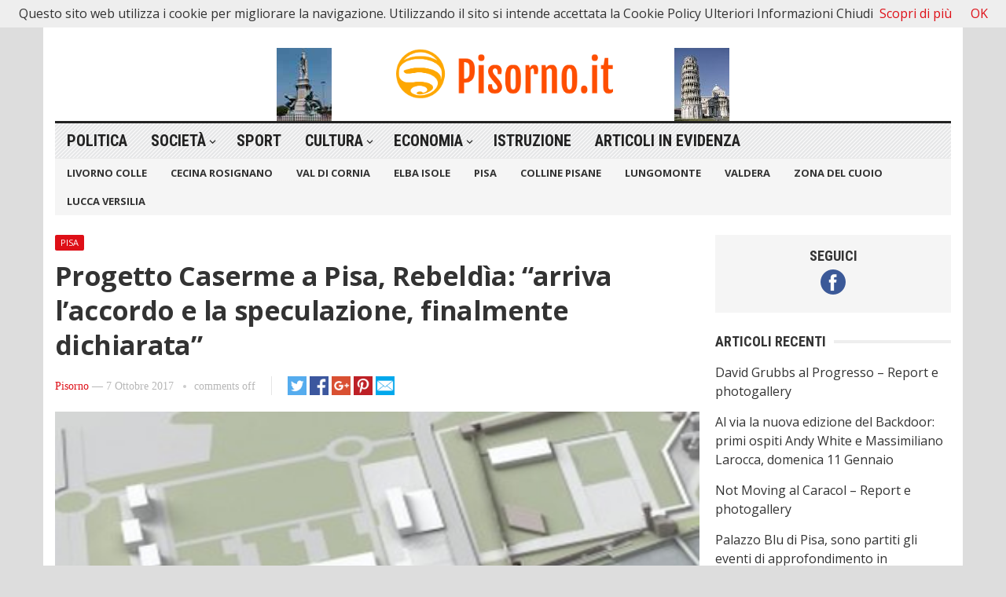

--- FILE ---
content_type: text/html; charset=UTF-8
request_url: http://www.pisorno.it/progetto-caserme-a-pisa-rebeldia-arriva-laccordo-e-la-speculazione-finalmente-dichiarata/
body_size: 12878
content:
<!DOCTYPE html>
<html lang="it-IT" itemscope itemtype="https://schema.org/BlogPosting">
<head>
<meta charset="UTF-8">
<meta name="viewport" content="width=device-width, initial-scale=1">
<meta http-equiv="X-UA-Compatible" content="IE=edge">
<meta name="HandheldFriendly" content="true">
<link rel="profile" href="http://gmpg.org/xfn/11">
<title>Progetto Caserme a Pisa, Rebeldìa: “arriva l&#8217;accordo e la speculazione, finalmente dichiarata” &#8211; Pisorno</title>
<meta name='robots' content='max-image-preview:large' />
<link rel='dns-prefetch' href='//fonts.googleapis.com' />
<link rel="alternate" type="application/rss+xml" title="Pisorno &raquo; Feed" href="http://www.pisorno.it/feed/" />
<link rel="alternate" title="oEmbed (JSON)" type="application/json+oembed" href="http://www.pisorno.it/wp-json/oembed/1.0/embed?url=http%3A%2F%2Fwww.pisorno.it%2Fprogetto-caserme-a-pisa-rebeldia-arriva-laccordo-e-la-speculazione-finalmente-dichiarata%2F" />
<link rel="alternate" title="oEmbed (XML)" type="text/xml+oembed" href="http://www.pisorno.it/wp-json/oembed/1.0/embed?url=http%3A%2F%2Fwww.pisorno.it%2Fprogetto-caserme-a-pisa-rebeldia-arriva-laccordo-e-la-speculazione-finalmente-dichiarata%2F&#038;format=xml" />
<style id='wp-img-auto-sizes-contain-inline-css' type='text/css'>
img:is([sizes=auto i],[sizes^="auto," i]){contain-intrinsic-size:3000px 1500px}
/*# sourceURL=wp-img-auto-sizes-contain-inline-css */
</style>
<style id='wp-emoji-styles-inline-css' type='text/css'>

	img.wp-smiley, img.emoji {
		display: inline !important;
		border: none !important;
		box-shadow: none !important;
		height: 1em !important;
		width: 1em !important;
		margin: 0 0.07em !important;
		vertical-align: -0.1em !important;
		background: none !important;
		padding: 0 !important;
	}
/*# sourceURL=wp-emoji-styles-inline-css */
</style>
<style id='wp-block-library-inline-css' type='text/css'>
:root{--wp-block-synced-color:#7a00df;--wp-block-synced-color--rgb:122,0,223;--wp-bound-block-color:var(--wp-block-synced-color);--wp-editor-canvas-background:#ddd;--wp-admin-theme-color:#007cba;--wp-admin-theme-color--rgb:0,124,186;--wp-admin-theme-color-darker-10:#006ba1;--wp-admin-theme-color-darker-10--rgb:0,107,160.5;--wp-admin-theme-color-darker-20:#005a87;--wp-admin-theme-color-darker-20--rgb:0,90,135;--wp-admin-border-width-focus:2px}@media (min-resolution:192dpi){:root{--wp-admin-border-width-focus:1.5px}}.wp-element-button{cursor:pointer}:root .has-very-light-gray-background-color{background-color:#eee}:root .has-very-dark-gray-background-color{background-color:#313131}:root .has-very-light-gray-color{color:#eee}:root .has-very-dark-gray-color{color:#313131}:root .has-vivid-green-cyan-to-vivid-cyan-blue-gradient-background{background:linear-gradient(135deg,#00d084,#0693e3)}:root .has-purple-crush-gradient-background{background:linear-gradient(135deg,#34e2e4,#4721fb 50%,#ab1dfe)}:root .has-hazy-dawn-gradient-background{background:linear-gradient(135deg,#faaca8,#dad0ec)}:root .has-subdued-olive-gradient-background{background:linear-gradient(135deg,#fafae1,#67a671)}:root .has-atomic-cream-gradient-background{background:linear-gradient(135deg,#fdd79a,#004a59)}:root .has-nightshade-gradient-background{background:linear-gradient(135deg,#330968,#31cdcf)}:root .has-midnight-gradient-background{background:linear-gradient(135deg,#020381,#2874fc)}:root{--wp--preset--font-size--normal:16px;--wp--preset--font-size--huge:42px}.has-regular-font-size{font-size:1em}.has-larger-font-size{font-size:2.625em}.has-normal-font-size{font-size:var(--wp--preset--font-size--normal)}.has-huge-font-size{font-size:var(--wp--preset--font-size--huge)}.has-text-align-center{text-align:center}.has-text-align-left{text-align:left}.has-text-align-right{text-align:right}.has-fit-text{white-space:nowrap!important}#end-resizable-editor-section{display:none}.aligncenter{clear:both}.items-justified-left{justify-content:flex-start}.items-justified-center{justify-content:center}.items-justified-right{justify-content:flex-end}.items-justified-space-between{justify-content:space-between}.screen-reader-text{border:0;clip-path:inset(50%);height:1px;margin:-1px;overflow:hidden;padding:0;position:absolute;width:1px;word-wrap:normal!important}.screen-reader-text:focus{background-color:#ddd;clip-path:none;color:#444;display:block;font-size:1em;height:auto;left:5px;line-height:normal;padding:15px 23px 14px;text-decoration:none;top:5px;width:auto;z-index:100000}html :where(.has-border-color){border-style:solid}html :where([style*=border-top-color]){border-top-style:solid}html :where([style*=border-right-color]){border-right-style:solid}html :where([style*=border-bottom-color]){border-bottom-style:solid}html :where([style*=border-left-color]){border-left-style:solid}html :where([style*=border-width]){border-style:solid}html :where([style*=border-top-width]){border-top-style:solid}html :where([style*=border-right-width]){border-right-style:solid}html :where([style*=border-bottom-width]){border-bottom-style:solid}html :where([style*=border-left-width]){border-left-style:solid}html :where(img[class*=wp-image-]){height:auto;max-width:100%}:where(figure){margin:0 0 1em}html :where(.is-position-sticky){--wp-admin--admin-bar--position-offset:var(--wp-admin--admin-bar--height,0px)}@media screen and (max-width:600px){html :where(.is-position-sticky){--wp-admin--admin-bar--position-offset:0px}}

/*# sourceURL=wp-block-library-inline-css */
</style><style id='global-styles-inline-css' type='text/css'>
:root{--wp--preset--aspect-ratio--square: 1;--wp--preset--aspect-ratio--4-3: 4/3;--wp--preset--aspect-ratio--3-4: 3/4;--wp--preset--aspect-ratio--3-2: 3/2;--wp--preset--aspect-ratio--2-3: 2/3;--wp--preset--aspect-ratio--16-9: 16/9;--wp--preset--aspect-ratio--9-16: 9/16;--wp--preset--color--black: #000000;--wp--preset--color--cyan-bluish-gray: #abb8c3;--wp--preset--color--white: #ffffff;--wp--preset--color--pale-pink: #f78da7;--wp--preset--color--vivid-red: #cf2e2e;--wp--preset--color--luminous-vivid-orange: #ff6900;--wp--preset--color--luminous-vivid-amber: #fcb900;--wp--preset--color--light-green-cyan: #7bdcb5;--wp--preset--color--vivid-green-cyan: #00d084;--wp--preset--color--pale-cyan-blue: #8ed1fc;--wp--preset--color--vivid-cyan-blue: #0693e3;--wp--preset--color--vivid-purple: #9b51e0;--wp--preset--gradient--vivid-cyan-blue-to-vivid-purple: linear-gradient(135deg,rgb(6,147,227) 0%,rgb(155,81,224) 100%);--wp--preset--gradient--light-green-cyan-to-vivid-green-cyan: linear-gradient(135deg,rgb(122,220,180) 0%,rgb(0,208,130) 100%);--wp--preset--gradient--luminous-vivid-amber-to-luminous-vivid-orange: linear-gradient(135deg,rgb(252,185,0) 0%,rgb(255,105,0) 100%);--wp--preset--gradient--luminous-vivid-orange-to-vivid-red: linear-gradient(135deg,rgb(255,105,0) 0%,rgb(207,46,46) 100%);--wp--preset--gradient--very-light-gray-to-cyan-bluish-gray: linear-gradient(135deg,rgb(238,238,238) 0%,rgb(169,184,195) 100%);--wp--preset--gradient--cool-to-warm-spectrum: linear-gradient(135deg,rgb(74,234,220) 0%,rgb(151,120,209) 20%,rgb(207,42,186) 40%,rgb(238,44,130) 60%,rgb(251,105,98) 80%,rgb(254,248,76) 100%);--wp--preset--gradient--blush-light-purple: linear-gradient(135deg,rgb(255,206,236) 0%,rgb(152,150,240) 100%);--wp--preset--gradient--blush-bordeaux: linear-gradient(135deg,rgb(254,205,165) 0%,rgb(254,45,45) 50%,rgb(107,0,62) 100%);--wp--preset--gradient--luminous-dusk: linear-gradient(135deg,rgb(255,203,112) 0%,rgb(199,81,192) 50%,rgb(65,88,208) 100%);--wp--preset--gradient--pale-ocean: linear-gradient(135deg,rgb(255,245,203) 0%,rgb(182,227,212) 50%,rgb(51,167,181) 100%);--wp--preset--gradient--electric-grass: linear-gradient(135deg,rgb(202,248,128) 0%,rgb(113,206,126) 100%);--wp--preset--gradient--midnight: linear-gradient(135deg,rgb(2,3,129) 0%,rgb(40,116,252) 100%);--wp--preset--font-size--small: 13px;--wp--preset--font-size--medium: 20px;--wp--preset--font-size--large: 36px;--wp--preset--font-size--x-large: 42px;--wp--preset--spacing--20: 0.44rem;--wp--preset--spacing--30: 0.67rem;--wp--preset--spacing--40: 1rem;--wp--preset--spacing--50: 1.5rem;--wp--preset--spacing--60: 2.25rem;--wp--preset--spacing--70: 3.38rem;--wp--preset--spacing--80: 5.06rem;--wp--preset--shadow--natural: 6px 6px 9px rgba(0, 0, 0, 0.2);--wp--preset--shadow--deep: 12px 12px 50px rgba(0, 0, 0, 0.4);--wp--preset--shadow--sharp: 6px 6px 0px rgba(0, 0, 0, 0.2);--wp--preset--shadow--outlined: 6px 6px 0px -3px rgb(255, 255, 255), 6px 6px rgb(0, 0, 0);--wp--preset--shadow--crisp: 6px 6px 0px rgb(0, 0, 0);}:where(.is-layout-flex){gap: 0.5em;}:where(.is-layout-grid){gap: 0.5em;}body .is-layout-flex{display: flex;}.is-layout-flex{flex-wrap: wrap;align-items: center;}.is-layout-flex > :is(*, div){margin: 0;}body .is-layout-grid{display: grid;}.is-layout-grid > :is(*, div){margin: 0;}:where(.wp-block-columns.is-layout-flex){gap: 2em;}:where(.wp-block-columns.is-layout-grid){gap: 2em;}:where(.wp-block-post-template.is-layout-flex){gap: 1.25em;}:where(.wp-block-post-template.is-layout-grid){gap: 1.25em;}.has-black-color{color: var(--wp--preset--color--black) !important;}.has-cyan-bluish-gray-color{color: var(--wp--preset--color--cyan-bluish-gray) !important;}.has-white-color{color: var(--wp--preset--color--white) !important;}.has-pale-pink-color{color: var(--wp--preset--color--pale-pink) !important;}.has-vivid-red-color{color: var(--wp--preset--color--vivid-red) !important;}.has-luminous-vivid-orange-color{color: var(--wp--preset--color--luminous-vivid-orange) !important;}.has-luminous-vivid-amber-color{color: var(--wp--preset--color--luminous-vivid-amber) !important;}.has-light-green-cyan-color{color: var(--wp--preset--color--light-green-cyan) !important;}.has-vivid-green-cyan-color{color: var(--wp--preset--color--vivid-green-cyan) !important;}.has-pale-cyan-blue-color{color: var(--wp--preset--color--pale-cyan-blue) !important;}.has-vivid-cyan-blue-color{color: var(--wp--preset--color--vivid-cyan-blue) !important;}.has-vivid-purple-color{color: var(--wp--preset--color--vivid-purple) !important;}.has-black-background-color{background-color: var(--wp--preset--color--black) !important;}.has-cyan-bluish-gray-background-color{background-color: var(--wp--preset--color--cyan-bluish-gray) !important;}.has-white-background-color{background-color: var(--wp--preset--color--white) !important;}.has-pale-pink-background-color{background-color: var(--wp--preset--color--pale-pink) !important;}.has-vivid-red-background-color{background-color: var(--wp--preset--color--vivid-red) !important;}.has-luminous-vivid-orange-background-color{background-color: var(--wp--preset--color--luminous-vivid-orange) !important;}.has-luminous-vivid-amber-background-color{background-color: var(--wp--preset--color--luminous-vivid-amber) !important;}.has-light-green-cyan-background-color{background-color: var(--wp--preset--color--light-green-cyan) !important;}.has-vivid-green-cyan-background-color{background-color: var(--wp--preset--color--vivid-green-cyan) !important;}.has-pale-cyan-blue-background-color{background-color: var(--wp--preset--color--pale-cyan-blue) !important;}.has-vivid-cyan-blue-background-color{background-color: var(--wp--preset--color--vivid-cyan-blue) !important;}.has-vivid-purple-background-color{background-color: var(--wp--preset--color--vivid-purple) !important;}.has-black-border-color{border-color: var(--wp--preset--color--black) !important;}.has-cyan-bluish-gray-border-color{border-color: var(--wp--preset--color--cyan-bluish-gray) !important;}.has-white-border-color{border-color: var(--wp--preset--color--white) !important;}.has-pale-pink-border-color{border-color: var(--wp--preset--color--pale-pink) !important;}.has-vivid-red-border-color{border-color: var(--wp--preset--color--vivid-red) !important;}.has-luminous-vivid-orange-border-color{border-color: var(--wp--preset--color--luminous-vivid-orange) !important;}.has-luminous-vivid-amber-border-color{border-color: var(--wp--preset--color--luminous-vivid-amber) !important;}.has-light-green-cyan-border-color{border-color: var(--wp--preset--color--light-green-cyan) !important;}.has-vivid-green-cyan-border-color{border-color: var(--wp--preset--color--vivid-green-cyan) !important;}.has-pale-cyan-blue-border-color{border-color: var(--wp--preset--color--pale-cyan-blue) !important;}.has-vivid-cyan-blue-border-color{border-color: var(--wp--preset--color--vivid-cyan-blue) !important;}.has-vivid-purple-border-color{border-color: var(--wp--preset--color--vivid-purple) !important;}.has-vivid-cyan-blue-to-vivid-purple-gradient-background{background: var(--wp--preset--gradient--vivid-cyan-blue-to-vivid-purple) !important;}.has-light-green-cyan-to-vivid-green-cyan-gradient-background{background: var(--wp--preset--gradient--light-green-cyan-to-vivid-green-cyan) !important;}.has-luminous-vivid-amber-to-luminous-vivid-orange-gradient-background{background: var(--wp--preset--gradient--luminous-vivid-amber-to-luminous-vivid-orange) !important;}.has-luminous-vivid-orange-to-vivid-red-gradient-background{background: var(--wp--preset--gradient--luminous-vivid-orange-to-vivid-red) !important;}.has-very-light-gray-to-cyan-bluish-gray-gradient-background{background: var(--wp--preset--gradient--very-light-gray-to-cyan-bluish-gray) !important;}.has-cool-to-warm-spectrum-gradient-background{background: var(--wp--preset--gradient--cool-to-warm-spectrum) !important;}.has-blush-light-purple-gradient-background{background: var(--wp--preset--gradient--blush-light-purple) !important;}.has-blush-bordeaux-gradient-background{background: var(--wp--preset--gradient--blush-bordeaux) !important;}.has-luminous-dusk-gradient-background{background: var(--wp--preset--gradient--luminous-dusk) !important;}.has-pale-ocean-gradient-background{background: var(--wp--preset--gradient--pale-ocean) !important;}.has-electric-grass-gradient-background{background: var(--wp--preset--gradient--electric-grass) !important;}.has-midnight-gradient-background{background: var(--wp--preset--gradient--midnight) !important;}.has-small-font-size{font-size: var(--wp--preset--font-size--small) !important;}.has-medium-font-size{font-size: var(--wp--preset--font-size--medium) !important;}.has-large-font-size{font-size: var(--wp--preset--font-size--large) !important;}.has-x-large-font-size{font-size: var(--wp--preset--font-size--x-large) !important;}
/*# sourceURL=global-styles-inline-css */
</style>

<style id='classic-theme-styles-inline-css' type='text/css'>
/*! This file is auto-generated */
.wp-block-button__link{color:#fff;background-color:#32373c;border-radius:9999px;box-shadow:none;text-decoration:none;padding:calc(.667em + 2px) calc(1.333em + 2px);font-size:1.125em}.wp-block-file__button{background:#32373c;color:#fff;text-decoration:none}
/*# sourceURL=/wp-includes/css/classic-themes.min.css */
</style>
<link rel='stylesheet' id='demo_fonts-css' href='//fonts.googleapis.com/css?family=Open+Sans%3Aregular%2Citalic%2C700|Roboto+Condensed%3Aregular%2Citalic%2C700%26subset%3Dlatin%2C' type='text/css' media='screen' />
<link rel='stylesheet' id='advanced_magazine_pro-style-css' href='http://www.pisorno.it/wp-content/themes/advanced-magazine-pro/style.css?ver=20180523' type='text/css' media='all' />
<link rel='stylesheet' id='genericons-style-css' href='http://www.pisorno.it/wp-content/themes/advanced-magazine-pro/genericons/genericons.css?ver=6.9' type='text/css' media='all' />
<link rel='stylesheet' id='responsive-style-css' href='http://www.pisorno.it/wp-content/themes/advanced-magazine-pro/responsive.css?ver=20170808' type='text/css' media='all' />
<script type="text/javascript" src="http://www.pisorno.it/wp-includes/js/jquery/jquery.min.js?ver=3.7.1" id="jquery-core-js"></script>
<script type="text/javascript" src="http://www.pisorno.it/wp-includes/js/jquery/jquery-migrate.min.js?ver=3.4.1" id="jquery-migrate-js"></script>

<!-- OG: 3.3.8 -->
<link rel="image_src" href="http://www.pisorno.it/wp-content/uploads/2017/10/caserma-bechi-luserna-pisa.png">
<meta name="msapplication-TileImage" content="http://www.pisorno.it/wp-content/uploads/2017/10/caserma-bechi-luserna-pisa.png">

<!-- og -->
<meta property="og:image" content="http://www.pisorno.it/wp-content/uploads/2017/10/caserma-bechi-luserna-pisa.png">
<meta property="og:image:width" content="400">
<meta property="og:image:height" content="150">
<meta property="og:image:alt" content="caserma bechi luserna pisa">
<meta property="og:image:type" content="image/png">
<meta property="og:description" content="Dopo solo 16 anni, il Progetto Caserme è a una svolta decisiva, Comune e Demanio avvieranno un &#039;tavolo tecnico&#039; per elaborare un nuovo progetto. Un&nbsp;nuovo accordo di programma che sostituisce quello sottoscritto nel 2007 tra Comune, Demanio e Ministero 07Ottobre 2017 da Progetto Rebeldìa, Pisa L&#039;obiettivo,&nbsp; in accordo con il Ministero della Difesa, è vendere,...">
<meta property="og:type" content="article">
<meta property="og:locale" content="it_IT">
<meta property="og:site_name" content="Pisorno">
<meta property="og:title" content="Progetto Caserme a Pisa, Rebeldìa: “arriva l&#8217;accordo e la speculazione, finalmente dichiarata”">
<meta property="og:url" content="http://www.pisorno.it/progetto-caserme-a-pisa-rebeldia-arriva-laccordo-e-la-speculazione-finalmente-dichiarata/">
<meta property="og:updated_time" content="2017-11-05T19:54:38+01:00">

<!-- article -->
<meta property="article:tag" content="Rebeldìa">
<meta property="article:tag" content="assetto urbanistico">
<meta property="article:tag" content="Progetto Caserme Pisa">
<meta property="article:published_time" content="2017-10-07T11:15:59+00:00">
<meta property="article:modified_time" content="2017-11-05T18:54:38+00:00">
<meta property="article:section" content="Pisa">
<meta property="article:author:username" content="Pisorno">

<!-- twitter -->
<meta property="twitter:partner" content="ogwp">
<meta property="twitter:card" content="summary">
<meta property="twitter:image" content="http://www.pisorno.it/wp-content/uploads/2017/10/caserma-bechi-luserna-pisa.png">
<meta property="twitter:image:alt" content="caserma bechi luserna pisa">
<meta property="twitter:title" content="Progetto Caserme a Pisa, Rebeldìa: “arriva l&#8217;accordo e la speculazione, finalmente dichiarata”">
<meta property="twitter:description" content="Dopo solo 16 anni, il Progetto Caserme è a una svolta decisiva, Comune e Demanio avvieranno un &#039;tavolo tecnico&#039; per elaborare un nuovo progetto. Un&nbsp;nuovo accordo di programma che sostituisce...">
<meta property="twitter:url" content="http://www.pisorno.it/progetto-caserme-a-pisa-rebeldia-arriva-laccordo-e-la-speculazione-finalmente-dichiarata/">
<meta property="twitter:label1" content="Reading time">
<meta property="twitter:data1" content="2 minutes">

<!-- schema -->
<meta itemprop="image" content="http://www.pisorno.it/wp-content/uploads/2017/10/caserma-bechi-luserna-pisa.png">
<meta itemprop="name" content="Progetto Caserme a Pisa, Rebeldìa: “arriva l&#8217;accordo e la speculazione, finalmente dichiarata”">
<meta itemprop="description" content="Dopo solo 16 anni, il Progetto Caserme è a una svolta decisiva, Comune e Demanio avvieranno un &#039;tavolo tecnico&#039; per elaborare un nuovo progetto. Un&nbsp;nuovo accordo di programma che sostituisce quello sottoscritto nel 2007 tra Comune, Demanio e Ministero 07Ottobre 2017 da Progetto Rebeldìa, Pisa L&#039;obiettivo,&nbsp; in accordo con il Ministero della Difesa, è vendere,...">
<meta itemprop="datePublished" content="2017-10-07">
<meta itemprop="dateModified" content="2017-11-05T18:54:38+00:00">

<!-- profile -->
<meta property="profile:username" content="Pisorno">

<!-- /OG -->

<link rel="https://api.w.org/" href="http://www.pisorno.it/wp-json/" /><link rel="alternate" title="JSON" type="application/json" href="http://www.pisorno.it/wp-json/wp/v2/posts/107184" /><link rel="EditURI" type="application/rsd+xml" title="RSD" href="http://www.pisorno.it/xmlrpc.php?rsd" />
<meta name="generator" content="WordPress 6.9" />
<link rel="canonical" href="http://www.pisorno.it/progetto-caserme-a-pisa-rebeldia-arriva-laccordo-e-la-speculazione-finalmente-dichiarata/" />
<link rel='shortlink' href='http://www.pisorno.it/?p=107184' />

<style type="text/css" media="all">
	body,
	h1,h2,h3,h4,h5,h6,
	.breadcrumbs h3,
	.section-header h3,
	label,
	input,
	input[type="text"],
	input[type="email"],
	input[type="url"],
	input[type="search"],
	input[type="password"],
	textarea,
	button,
	.btn,
	input[type="submit"],
	input[type="reset"],
	input[type="button"],
	table,
	#primary-menu li li a,
	.sidebar .widget_ad .widget-title,
	.site-footer .widget_ad .widget-title {
		font-family: "Open Sans", "Helvetica Neue", Helvetica, Arial, sans-serif;
	}
	#primary-menu li a,
	h3.section-heading,
	.widget-title,
	.breadcrumbs h3,
	button,
	.btn,
	input[type="submit"],
	input[type="reset"],
	input[type="button"] {
		font-family: "Roboto Condensed", "Helvetica Neue", Helvetica, Arial, sans-serif;
	}
	a,
	a:visited,
	a:hover,
	.site-title a:hover,
	#primary-bar.bar-1 #primary-menu li a:hover,
	.mobile-menu ul li a:hover,	
	.entry-meta a,
	.edit-link a,
	.comment-reply-title small a:hover,
	.entry-content a,
	.entry-content a:visited,
	.page-content a,
	.page-content a:visited,
	.pagination .page-numbers.current,
	.content-block .section-heading h3 a,
	.content-block .section-heading h3 a:visited,
	.pagination .page-numbers:hover,	
	.sidebar .widget a:hover,
	.site-footer .widget a:hover,
	.sidebar .widget ul li a:hover,
	.site-footer .widget ul li a:hover,
	.entry-related .hentry .entry-title a:hover,
	.author-box .author-name span a:hover,
	.entry-tags .tag-links a:hover:before,
	.widget_tag_cloud .tagcloud a:hover:before,
	.entry-content a:hover,
	.page-content a:hover,
	.content-block .section-heading h3 a:hover,
	.content-block .section-heading .section-more-link a:hover,
	.entry-meta .entry-comment a:hover,
	.entry-title a:hover,
	.page-content ul li:before,
	.entry-content ul li:before,
	.site-footer.footer-light .footer-nav li a:hover,
	.site-footer.footer-dark .footer-nav li a:hover,
	.site-footer.footer-light #site-bottom .site-info a:hover,
	.site-footer.footer-dark #site-bottom .site-info a:hover,
	h3.section-heading,
	h3.section-heading a,
	.three-column-block .column-one .hentry a:hover .entry-title,
	#site-bottom .site-info a:hover,
	.header-date,
	.search-button .genericon:hover,
	.search-button .genericon.active, 
	.slogan h4 {
		color: #de0f17;
	}
	.mobile-menu-icon .menu-icon-close,
	.mobile-menu-icon .menu-icon-open,
	.more-button a,
	.more-button a:hover,
	.entry-header .entry-category-icon a,
	.three-column-block .column-one h3.section-heading ,
	.header-date .arrow-right:before,
	.header-search .search-submit,
	button,
	.btn,
	input[type="submit"],
	input[type="reset"],
	input[type="button"],
	button:hover,
	.btn:hover,
	input[type="reset"]:hover,
	input[type="submit"]:hover,
	input[type="button"]:hover	 {
		background-color: #de0f17;
	}
	.my-pager a:hover,
	.my-pager a.active,
	.header-search .search-submit {
		border-color: #de0f17;
	}
	#primary-bar.bar-2 {
		background-color: #ffffff;
	}
</style>
</head>

<body class="wp-singular post-template-default single single-post postid-107184 single-format-standard wp-theme-advanced-magazine-pro group-blog">

<div id="page" class="site">

	<header id="masthead" class="site-header clear">

		<div id="top-bar" class="container clear">

			<span class="header-date">
				<span class="arrow-right"></span> Friday, January 23, 2026			</span>

							
				<span class="search-button">
					<span class="genericon genericon-search"> <strong>Search</strong></span>
					<span class="genericon genericon-close"> <strong>Search</strong></span>			
				</span>

				<div class="header-search">
					<form id="searchform" method="get" action="http://www.pisorno.it/">
						<input type="search" name="s" class="search-input" placeholder="Enter keywords..." autocomplete="off">
						<button type="submit" class="search-submit">Go</button>		
					</form>
				</div><!-- .header-search -->

					

			
			<span class="header-social ">

				
									<a class="facebook" href="https://www.facebook.com/pisorno"><img src="http://www.pisorno.it/wp-content/themes/advanced-magazine-pro/assets/img/icon-facebook-white.png" alt="Facebook"></a>
				
								
				
				
								
									

			</span>

			
			<span class="mobile-menu-icon">
				<span class="menu-icon-open">Menu</span>
				<span class="menu-icon-close"><span class="genericon genericon-close"></span></span>		
			</span>				

		</div><!-- #top-bar -->

		<div class="site-start clear header-1">

			<div class="container">

			<div class="site-branding">

								
				<div id="logo">
					<span class="helper"></span>
					<a href="http://www.pisorno.it/" rel="home">
						<img src="http://www.pisorno.it/wp-content/uploads/2022/04/logo_large.png" alt=""/>
					</a>
				</div><!-- #logo -->

				
			</div><!-- .site-branding -->

			
				<div class="slogan slogan-left">
												<img src="http://www.pisorno.it/wp-content/uploads/2013/09/quattromori.jpg" alt=""/>
										<div class="slogan-content">
						<h4></h4>
						<p></p>
					</div>
				</div>

				<div class="slogan slogan-right">
												<img src="http://www.pisorno.it/wp-content/uploads/2013/09/torredipisa.jpg" alt=""/>
										<div class="slogan-content">
						<h4></h4>
						<p></p>
					</div>	
				</div>			

						
			</div><!-- .container -->

		</div><!-- .site-start -->

		<div id="primary-bar" class="container clear bar-1">

			<nav id="primary-nav" class="primary-navigation">

				<div class="menu-menu-contenuti-container"><ul id="primary-menu" class="sf-menu"><li id="menu-item-135158" class="menu-item menu-item-type-taxonomy menu-item-object-category menu-item-135158"><a href="http://www.pisorno.it/category/politica/">Politica</a></li>
<li id="menu-item-135159" class="menu-item menu-item-type-taxonomy menu-item-object-category menu-item-has-children menu-item-135159"><a href="http://www.pisorno.it/category/diritti-e-societa/">Società</a>
<ul class="sub-menu">
	<li id="menu-item-135167" class="menu-item menu-item-type-taxonomy menu-item-object-category menu-item-135167"><a href="http://www.pisorno.it/category/ecologia-ambiente/">Ambiente</a></li>
	<li id="menu-item-135166" class="menu-item menu-item-type-taxonomy menu-item-object-category menu-item-135166"><a href="http://www.pisorno.it/category/salute-sanita-alimentazione/">Salute</a></li>
</ul>
</li>
<li id="menu-item-135160" class="menu-item menu-item-type-taxonomy menu-item-object-category menu-item-135160"><a href="http://www.pisorno.it/category/sport/">Sport</a></li>
<li id="menu-item-135165" class="menu-item menu-item-type-taxonomy menu-item-object-category menu-item-has-children menu-item-135165"><a href="http://www.pisorno.it/category/cultura/">Cultura</a>
<ul class="sub-menu">
	<li id="menu-item-135161" class="menu-item menu-item-type-taxonomy menu-item-object-category menu-item-135161"><a href="http://www.pisorno.it/category/musica/">Musica</a></li>
	<li id="menu-item-135170" class="menu-item menu-item-type-taxonomy menu-item-object-category menu-item-135170"><a href="http://www.pisorno.it/category/teatro/">Teatro</a></li>
	<li id="menu-item-135162" class="menu-item menu-item-type-taxonomy menu-item-object-category menu-item-135162"><a href="http://www.pisorno.it/category/spettacolo/">Spettacolo</a></li>
</ul>
</li>
<li id="menu-item-135163" class="menu-item menu-item-type-taxonomy menu-item-object-category menu-item-has-children menu-item-135163"><a href="http://www.pisorno.it/category/economia-finanza/">Economia</a>
<ul class="sub-menu">
	<li id="menu-item-135164" class="menu-item menu-item-type-taxonomy menu-item-object-category menu-item-135164"><a href="http://www.pisorno.it/category/lavoro/">Lavoro</a></li>
</ul>
</li>
<li id="menu-item-135168" class="menu-item menu-item-type-taxonomy menu-item-object-category menu-item-135168"><a href="http://www.pisorno.it/category/istruzione-ricerca-universita-formazione/">Istruzione</a></li>
<li id="menu-item-135169" class="menu-item menu-item-type-taxonomy menu-item-object-category menu-item-135169"><a href="http://www.pisorno.it/category/articoli-in-evidenza/">Articoli in Evidenza</a></li>
</ul></div>
			</nav><!-- #primary-nav -->

		</div><!-- .primary-bar -->

		<div id="secondary-bar" class="container clear">

			<nav id="secondary-nav" class="secondary-navigation">

				<div class="menu-menus-container"><ul id="secondary-menu" class="sf-menu"><li id="menu-item-26318" class="menu-item menu-item-type-taxonomy menu-item-object-category menu-item-26318"><a href="http://www.pisorno.it/category/livorno-colle/">Livorno Colle</a></li>
<li id="menu-item-26320" class="menu-item menu-item-type-taxonomy menu-item-object-category menu-item-26320"><a href="http://www.pisorno.it/category/cecina-rosignano/">Cecina Rosignano</a></li>
<li id="menu-item-26323" class="menu-item menu-item-type-taxonomy menu-item-object-category menu-item-26323"><a href="http://www.pisorno.it/category/val-di-cornia/">Val di Cornia</a></li>
<li id="menu-item-26324" class="menu-item menu-item-type-taxonomy menu-item-object-category menu-item-26324"><a href="http://www.pisorno.it/category/elba-isole/">Elba Isole</a></li>
<li id="menu-item-26319" class="menu-item menu-item-type-taxonomy menu-item-object-category current-post-ancestor current-menu-parent current-post-parent menu-item-26319"><a href="http://www.pisorno.it/category/pisa/">Pisa</a></li>
<li id="menu-item-26327" class="menu-item menu-item-type-taxonomy menu-item-object-category menu-item-26327"><a href="http://www.pisorno.it/category/casciana-terme-lari-crespina-lorenzana-volterra/">Colline Pisane</a></li>
<li id="menu-item-26321" class="menu-item menu-item-type-taxonomy menu-item-object-category menu-item-26321"><a href="http://www.pisorno.it/category/lungomonte-sangiuliano-cascina/">Lungomonte</a></li>
<li id="menu-item-26325" class="menu-item menu-item-type-taxonomy menu-item-object-category menu-item-26325"><a href="http://www.pisorno.it/category/pontedera-ponsacco/">Valdera</a></li>
<li id="menu-item-26326" class="menu-item menu-item-type-taxonomy menu-item-object-category menu-item-26326"><a href="http://www.pisorno.it/category/comprensorio-del-cuoio-santa-croce-sanminiato/">Zona del Cuoio</a></li>
<li id="menu-item-26322" class="menu-item menu-item-type-taxonomy menu-item-object-category menu-item-26322"><a href="http://www.pisorno.it/category/lucca-versilia/">Lucca Versilia</a></li>
</ul></div>
			</nav><!-- #secondary-nav -->	

		</div><!-- #secondary-bar -->			

		<div class="mobile-menu clear">

			<div class="container">

			<div class="menu-left"><h3>Categories</h3><div class="menu-menu-contenuti-container"><ul id="primary-mobile-menu" class=""><li class="menu-item menu-item-type-taxonomy menu-item-object-category menu-item-135158"><a href="http://www.pisorno.it/category/politica/">Politica</a></li>
<li class="menu-item menu-item-type-taxonomy menu-item-object-category menu-item-135159"><a href="http://www.pisorno.it/category/diritti-e-societa/">Società</a></li>
<li class="menu-item menu-item-type-taxonomy menu-item-object-category menu-item-135160"><a href="http://www.pisorno.it/category/sport/">Sport</a></li>
<li class="menu-item menu-item-type-taxonomy menu-item-object-category menu-item-135165"><a href="http://www.pisorno.it/category/cultura/">Cultura</a></li>
<li class="menu-item menu-item-type-taxonomy menu-item-object-category menu-item-135163"><a href="http://www.pisorno.it/category/economia-finanza/">Economia</a></li>
<li class="menu-item menu-item-type-taxonomy menu-item-object-category menu-item-135168"><a href="http://www.pisorno.it/category/istruzione-ricerca-universita-formazione/">Istruzione</a></li>
<li class="menu-item menu-item-type-taxonomy menu-item-object-category menu-item-135169"><a href="http://www.pisorno.it/category/articoli-in-evidenza/">Articoli in Evidenza</a></li>
</ul></div></div><div class="menu-right"><h3>Pages</h3><div class="menu-menus-container"><ul id="secondary-mobile-menu" class=""><li class="menu-item menu-item-type-taxonomy menu-item-object-category menu-item-26318"><a href="http://www.pisorno.it/category/livorno-colle/">Livorno Colle</a></li>
<li class="menu-item menu-item-type-taxonomy menu-item-object-category menu-item-26320"><a href="http://www.pisorno.it/category/cecina-rosignano/">Cecina Rosignano</a></li>
<li class="menu-item menu-item-type-taxonomy menu-item-object-category menu-item-26323"><a href="http://www.pisorno.it/category/val-di-cornia/">Val di Cornia</a></li>
<li class="menu-item menu-item-type-taxonomy menu-item-object-category menu-item-26324"><a href="http://www.pisorno.it/category/elba-isole/">Elba Isole</a></li>
<li class="menu-item menu-item-type-taxonomy menu-item-object-category current-post-ancestor current-menu-parent current-post-parent menu-item-26319"><a href="http://www.pisorno.it/category/pisa/">Pisa</a></li>
<li class="menu-item menu-item-type-taxonomy menu-item-object-category menu-item-26327"><a href="http://www.pisorno.it/category/casciana-terme-lari-crespina-lorenzana-volterra/">Colline Pisane</a></li>
<li class="menu-item menu-item-type-taxonomy menu-item-object-category menu-item-26321"><a href="http://www.pisorno.it/category/lungomonte-sangiuliano-cascina/">Lungomonte</a></li>
<li class="menu-item menu-item-type-taxonomy menu-item-object-category menu-item-26325"><a href="http://www.pisorno.it/category/pontedera-ponsacco/">Valdera</a></li>
<li class="menu-item menu-item-type-taxonomy menu-item-object-category menu-item-26326"><a href="http://www.pisorno.it/category/comprensorio-del-cuoio-santa-croce-sanminiato/">Zona del Cuoio</a></li>
<li class="menu-item menu-item-type-taxonomy menu-item-object-category menu-item-26322"><a href="http://www.pisorno.it/category/lucca-versilia/">Lucca Versilia</a></li>
</ul></div></div>
			</div><!-- .container -->

		</div><!-- .mobile-menu -->	

	</header><!-- #masthead -->

	<div id="content" class="site-content container clear">

	<div id="primary" class="content-area">

		<main id="main" class="site-main" >

		
<article id="post-107184" class="post-107184 post type-post status-publish format-standard has-post-thumbnail hentry category-pisa tag-rebeldia tag-assetto-urbanistico tag-progetto-caserme-pisa">
	<header class="entry-header clear">
	
		<div class="entry-category-icon"><a href="http://www.pisorno.it/category/pisa/" title="View all posts in Pisa" >Pisa</a> </div>

		<h1 class="entry-title">Progetto Caserme a Pisa, Rebeldìa: “arriva l&#8217;accordo e la speculazione, finalmente dichiarata”</h1>
		<div class="entry-meta clear">

	<span class="entry-author"><a href="http://www.pisorno.it/author/admin/"></a> <a href="http://www.pisorno.it/author/admin/" title="Articoli scritti da Pisorno" rel="author">Pisorno</a> &#8212; </span> 
	<span class="entry-date">7 Ottobre 2017</span>

	<span class='entry-comment'><span class="comments-link">comments off</span></span>
	
</div><!-- .entry-meta -->
		
		<div class="social-share-icons">

	<a href="https://twitter.com/intent/tweet?text=Progetto+Caserme+a+Pisa%2C+Rebeld%C3%ACa%3A+%E2%80%9Carriva+l%26%238217%3Baccordo+e+la+speculazione%2C+finalmente+dichiarata%E2%80%9D&amp;url=http%3A%2F%2Fwww.pisorno.it%2Fprogetto-caserme-a-pisa-rebeldia-arriva-laccordo-e-la-speculazione-finalmente-dichiarata%2F" target="_blank"><img src="http://www.pisorno.it/wp-content/themes/advanced-magazine-pro/assets/img/icon-twitter-square.png" alt=""/></a>

	<a href="https://www.facebook.com/sharer/sharer.php?u=http%3A%2F%2Fwww.pisorno.it%2Fprogetto-caserme-a-pisa-rebeldia-arriva-laccordo-e-la-speculazione-finalmente-dichiarata%2F" target="_blank"><img src="http://www.pisorno.it/wp-content/themes/advanced-magazine-pro/assets/img/icon-facebook-square.png" alt=""/></a>

	<a href="https://plus.google.com/share?url=http%3A%2F%2Fwww.pisorno.it%2Fprogetto-caserme-a-pisa-rebeldia-arriva-laccordo-e-la-speculazione-finalmente-dichiarata%2F" target="_blank"><img src="http://www.pisorno.it/wp-content/themes/advanced-magazine-pro/assets/img/icon-google-plus-square.png" alt=""/></a>

	<a href="https://pinterest.com/pin/create/button/?url=http%3A%2F%2Fwww.pisorno.it%2Fprogetto-caserme-a-pisa-rebeldia-arriva-laccordo-e-la-speculazione-finalmente-dichiarata%2F&amp;media=http%3A%2F%2Fwww.pisorno.it%2Fwp-content%2Fuploads%2F2017%2F10%2Fcaserma-bechi-luserna-pisa.png" target="_blank"><img src="http://www.pisorno.it/wp-content/themes/advanced-magazine-pro/assets/img/icon-pinterest-square.png" alt=""/></a>

	<a href="mailto:?subject=Progetto%20Caserme%20a%20Pisa%2C%20Rebeld%C3%ACa%3A%20%E2%80%9Carriva%20l%26%238217%3Baccordo%20e%20la%20speculazione%2C%20finalmente%20dichiarata%E2%80%9D&body=http://www.pisorno.it/progetto-caserme-a-pisa-rebeldia-arriva-laccordo-e-la-speculazione-finalmente-dichiarata/" target="_blank"><img src="http://www.pisorno.it/wp-content/themes/advanced-magazine-pro/assets/img/icon-mail-square.png" alt=""/></a>

</div>
	</header><!-- .entry-header -->

	<div class="entry-content">
		<img width="400" height="150" src="http://www.pisorno.it/wp-content/uploads/2017/10/caserma-bechi-luserna-pisa.png" class="attachment-single_thumb size-single_thumb wp-post-image" alt="" decoding="async" fetchpriority="high" srcset="http://www.pisorno.it/wp-content/uploads/2017/10/caserma-bechi-luserna-pisa.png 400w, http://www.pisorno.it/wp-content/uploads/2017/10/caserma-bechi-luserna-pisa-300x113.png 300w" sizes="(max-width: 400px) 100vw, 400px" />	
		<h3>Dopo solo 16 anni, il Progetto Caserme è a una svolta decisiva, Comune e Demanio avvieranno un &#8216;tavolo tecnico&#8217; per elaborare un nuovo progetto. Un&nbsp;<b>nuovo accordo di programma che sostituisce quello sottoscritto nel 2007 tra Comune, Demanio e Ministero</b></h3>
<p>07Ottobre 2017 da Progetto Rebeldìa, Pisa<img decoding="async" class="alignnone  wp-image-104122" src="http://www.pisorno.it/wp-content/uploads/2017/08/caserma-bechi-luserna-pisa-300x108.png" alt="" width="626" height="200"/></p>
<figure id="attachment_97135" aria-describedby="caption-attachment-97135" style="width: 300px" class="wp-caption alignleft"><img loading="lazy" decoding="async" class=" wp-image-97135" src="http://www.pisorno.it/wp-content/uploads/2017/05/Progetto-Caserme-Pisa-286x215.png" alt="" width="300" height="220"/><figcaption id="caption-attachment-97135" class="wp-caption-text">Proposte di valorizzazione</figcaption></figure>
<h4>L&#8217;obiettivo,&nbsp; in accordo con il Ministero della Difesa, è vendere, anzi svendere il patrimonio pubblico.&nbsp;Nonostante &#8216;le sopraggiunte difficoltà sotto il profilo economico-finanziario connesse alla sostenibilità dell&#8217;operazione&#8217;, queste le premesse giustificative del nuovo accordo che, per anni hanno tenuto nello scacco dell&#8217;abbandono e del degrado una grande porzione del tessuto del centro cittadino. L&#8217;amministrazione persiste nella scelta di privare la comunità di beni di grande valore economico e sociale.</h4>
<ul>
<li style="text-align: justify;">Completamente ignorato il percorso partecipativo che per un anno e mezzo ha coinvolto decine di associazioni e migliaia di cittadini nell&#8217;elaborazione di un progetto di recupero alternativo sul piano economico e sociale che realmente potesse valorizzare i migliaia di metri quadri delle caserme, costituirne una funzione sociale e rispondere concretamente e immediatamente ai bisogni reali del quartiere e di tutta la città.</li>
<li style="text-align: justify;">Inascoltate le proposte dei cittadini nonostante ci fosse un ampio margine d&#8217;inclusione nella nuova formulazione d&#8217;accordo. Proposte tanto concrete e fattibili, come dimostrato dai 2 mesi di occupazione del Distretto 42, da dover essere stroncate dalle forze dell&#8217;ordine affinché il sogno di rimpolpare le casse del Comune potesse rimanere tale.</li>
</ul>
<blockquote>
<p style="text-align: justify;">&#8220;Nel 2007 abbiamo denunciato l&#8217;irrealizzabilità del Progetto Caserme, così come dal 2014 abbiamo annunciato la sua fine. Inascoltati, oggi come allora, abbiamo chiaro che il nuovo così detto accordo non andrà a buon fine.&#8221;</p>
</blockquote>
<ul>
<li style="text-align: justify;">Sballate le premesse economiche: non esistono studi di fattibilità in tal senso.</li>
<li style="text-align: justify;">Sballati i fini: sappiamo bene come il mercato immobiliare non sia in grado di assorbire tali volumetrie.</li>
<li style="text-align: justify;">Sballati infine i soggetti con cui si spera di concludere gli affari.</li>
</ul>
<p style="text-align: justify;">Come annunciato alcuni mesi fa dall&#8217;Assessore Zambito, i possibili compratori saranno i fondi immobiliari della Cassa Depositi e Prestiti, quella cassa che un tempo era di popolo e che oggi non è altro che una società per azioni che ricerca il profitto e non il benessere della cittadinanza e dello stato.&nbsp;Se tutto va bene &#8216;vinceranno&#8217; i pochi privilegiati privati che accederanno a tali fondi di speculazione mentre cittadini e amministrazione avranno perso un valore e una grande occasione. Se tutto va male, perché di garanzie non ve ne sono, perderanno tutti e le caserme rimarranno pezzi militarizzati del territorio per altri decenni in stato di abbandono.</p>
<blockquote>
<p style="text-align: justify;">&#8220;Ringraziamo Filippeschi e la sua giunta per quest&#8217;ultimo &#8216;regalo&#8217; della sua amministrazione.&#8221;</p>
</blockquote>
	</div><!-- .entry-content -->

	<span class="entry-tags">

		<span class="tag-links"> <a href="http://www.pisorno.it/tag/rebeldia/" rel="tag">Rebeldìa</a> <a href="http://www.pisorno.it/tag/assetto-urbanistico/" rel="tag">assetto urbanistico</a> <a href="http://www.pisorno.it/tag/progetto-caserme-pisa/" rel="tag">Progetto Caserme Pisa</a></span>			
			</span><!-- .entry-tags -->

</article><!-- #post-## -->



		<div class="entry-related clear">
			<h3>Recommended For You</h3>
			<div class="related-loop clear">
														<div class="hentry">
										
						<h2 class="entry-title"><a href="http://www.pisorno.it/palazzo-blu-di-pisa-sono-partiti-gli-eventi-di-approfondimento-in-auditorium-dedicato-alla-mostra-belle-epoque/">Palazzo Blu di Pisa, sono partiti gli eventi di approfondimento in auditorium dedicato alla mostra &#8216;Belle Époque&#8217;</a></h2>
					</div><!-- .grid -->
														<div class="hentry">
										
						<h2 class="entry-title"><a href="http://www.pisorno.it/venerdi-25-luglio-per-la-minirassegna-caracol-goes-to-scotto-arrivano-gli-arab-strap/">Venerdì 25 Luglio, per la minirassegna Caracol Goes To Scotto arrivano gli Arab Strap</a></h2>
					</div><!-- .grid -->
														<div class="hentry last">
										
						<h2 class="entry-title"><a href="http://www.pisorno.it/king-hannah-sul-palco-del-giardino-scotto-mercoledi-2-luglio-con-apertura-di-nico-sambo/">King Hannah sul palco del Giardino Scotto Mercoledì 2 Luglio con apertura di Nico Sambo</a></h2>
					</div><!-- .grid -->
							</div><!-- .related-posts -->
		</div><!-- .entry-related -->

	

<div class="author-box clear">
	<a href="http://www.pisorno.it/author/admin/"></a>
	<div class="author-meta">	
		<h4 class="author-name">About the Author: <span><a href="http://www.pisorno.it/author/admin/">Pisorno</a></span></h4>	
		<div class="author-desc">
					</div>
	</div>
</div><!-- .author-box -->


		</main><!-- #main -->
	</div><!-- #primary -->


<aside id="secondary" class="widget-area sidebar">


	<div id="advanced_magazine_pro-social-2" class="widget widget-advanced_magazine_pro-social widget_social_icons"><h2 class="widget-title"><span>Seguici</span></h2><div class="social-icons"><ul><li class="facebook"><a href="https://www.facebook.com/pisorno.pisalivorno"><img src="http://www.pisorno.it/wp-content/themes/advanced-magazine-pro/assets/img/icon-facebook.png" alt=""/></a></li></ul></div></div>
		<div id="recent-posts-2" class="widget widget_recent_entries">
		<h2 class="widget-title"><span>Articoli recenti</span></h2>
		<ul>
											<li>
					<a href="http://www.pisorno.it/david-grubbs-al-progresso-report-e-photogallery/">David Grubbs al Progresso &#8211; Report e photogallery</a>
									</li>
											<li>
					<a href="http://www.pisorno.it/al-via-la-nuova-edizione-del-backdoor-primi-ospiti-andy-white-e-massimiliano-larocca-domenica-11-gennaio/">Al via la nuova edizione del Backdoor: primi ospiti Andy White e Massimiliano Larocca, domenica 11 Gennaio</a>
									</li>
											<li>
					<a href="http://www.pisorno.it/not-moving-al-caracol-report-e-photogallery/">Not Moving al Caracol &#8211; Report e photogallery</a>
									</li>
											<li>
					<a href="http://www.pisorno.it/palazzo-blu-di-pisa-sono-partiti-gli-eventi-di-approfondimento-in-auditorium-dedicato-alla-mostra-belle-epoque/">Palazzo Blu di Pisa, sono partiti gli eventi di approfondimento in auditorium dedicato alla mostra &#8216;Belle Époque&#8217;</a>
									</li>
											<li>
					<a href="http://www.pisorno.it/quattro-mori-mercoledi-3-dicembre-la-proiezione-di-tutto-lamore-che-serve/">Quattro Mori, Mercoledì 3 Dicembre la proiezione di &#8220;Tutto l&#8217;amore che serve&#8221;</a>
									</li>
					</ul>

		</div><div id="linkcat-0" class="widget widget_links"><h2 class="widget-title"><span>Segnalibri</span></h2>
	<ul class='xoxo blogroll'>
<li><a href="https://www.livornocity.it" rel="friend" title="Sito web su Livorno e i suoi Tour in Battello, Tour a piedi, Tour in Bus" target="_blank">Livorno City</a></li>

	</ul>
</div>


</aside><!-- #secondary -->


	</div><!-- #content .site-content -->
	
	<footer id="colophon" class="site-footer footer-light">

		<div class="menu-footer-menu-pisorno-container"><ul id="footer-menu" class="footer-nav container"><li id="menu-item-135147" class="menu-item menu-item-type-custom menu-item-object-custom menu-item-home menu-item-135147"><a href="http://www.pisorno.it">Home</a></li>
<li id="menu-item-135151" class="menu-item menu-item-type-taxonomy menu-item-object-category menu-item-135151"><a href="http://www.pisorno.it/category/mondo/">Mondo</a></li>
<li id="menu-item-135148" class="menu-item menu-item-type-taxonomy menu-item-object-category menu-item-has-children menu-item-135148"><a href="http://www.pisorno.it/category/livorno-colle/">Livorno Colle</a>
<ul class="sub-menu">
	<li id="menu-item-135153" class="menu-item menu-item-type-taxonomy menu-item-object-category menu-item-135153"><a href="http://www.pisorno.it/category/cecina-rosignano/">Cecina Rosignano</a></li>
	<li id="menu-item-135152" class="menu-item menu-item-type-taxonomy menu-item-object-category menu-item-135152"><a href="http://www.pisorno.it/category/val-di-cornia/">Val di Cornia</a></li>
	<li id="menu-item-135155" class="menu-item menu-item-type-taxonomy menu-item-object-category menu-item-135155"><a href="http://www.pisorno.it/category/elba-isole/">Elba Isole</a></li>
</ul>
</li>
<li id="menu-item-135149" class="menu-item menu-item-type-taxonomy menu-item-object-category current-post-ancestor current-menu-parent current-post-parent menu-item-has-children menu-item-135149"><a href="http://www.pisorno.it/category/pisa/">Pisa</a>
<ul class="sub-menu">
	<li id="menu-item-135154" class="menu-item menu-item-type-taxonomy menu-item-object-category menu-item-135154"><a href="http://www.pisorno.it/category/casciana-terme-lari-crespina-lorenzana-volterra/">Colline Pisane</a></li>
	<li id="menu-item-135156" class="menu-item menu-item-type-taxonomy menu-item-object-category menu-item-135156"><a href="http://www.pisorno.it/category/comprensorio-del-cuoio-santa-croce-sanminiato/">Zona del Cuoio</a></li>
	<li id="menu-item-135177" class="menu-item menu-item-type-taxonomy menu-item-object-category menu-item-135177"><a href="http://www.pisorno.it/category/lungomonte-sangiuliano-cascina/">Lungomonte</a></li>
</ul>
</li>
<li id="menu-item-135176" class="menu-item menu-item-type-taxonomy menu-item-object-category menu-item-135176"><a href="http://www.pisorno.it/category/pontedera-ponsacco/">Valdera</a></li>
<li id="menu-item-135150" class="menu-item menu-item-type-taxonomy menu-item-object-category menu-item-135150"><a href="http://www.pisorno.it/category/i-territori/">Le Zone</a></li>
<li id="menu-item-135175" class="menu-item menu-item-type-taxonomy menu-item-object-category menu-item-135175"><a href="http://www.pisorno.it/category/lucca-versilia/">Lucca Versilia</a></li>
<li id="menu-item-139537" class="menu-item menu-item-type- menu-item-object- menu-item-139537"><a></a></li>
</ul></div>	

		
		<div class="clear"></div>

		<div id="site-bottom" class="container clear">

			<div class="site-info">

				© 2012-2023 <a href="http://www.pisorno.it">Pisorno</a>
			</div><!-- .site-info -->

		</div><!-- #site-bottom -->
							
	</footer><!-- #colophon -->

</div><!-- #page -->


	<div id="back-top">
		<a href="#top" title="Back to top"><span class="genericon genericon-collapse"></span></a>
	</div>



<script type="speculationrules">
{"prefetch":[{"source":"document","where":{"and":[{"href_matches":"/*"},{"not":{"href_matches":["/wp-*.php","/wp-admin/*","/wp-content/uploads/*","/wp-content/*","/wp-content/plugins/*","/wp-content/themes/advanced-magazine-pro/*","/*\\?(.+)"]}},{"not":{"selector_matches":"a[rel~=\"nofollow\"]"}},{"not":{"selector_matches":".no-prefetch, .no-prefetch a"}}]},"eagerness":"conservative"}]}
</script>
				
				<script src="http://www.pisorno.it/wp-content/plugins/wp-cookiechoise/js/cookiechoices.js"></script>

								<script>
				  document.addEventListener('DOMContentLoaded', function(event) {
					cookieChoices.showCookieConsentBar('Questo sito web utilizza i cookie per migliorare la navigazione. Utilizzando il sito si intende accettata la Cookie Policy Ulteriori Informazioni Chiudi','OK', 'Scopri di più', 'http://www.pisorno.it/chi-siamo/disclaimer-sicurezza-privacy/');
				  });
				</script>
				<script type="text/javascript" src="http://www.pisorno.it/wp-content/themes/advanced-magazine-pro/assets/js/superfish.js?ver=6.9" id="superfish-js"></script>
<script type="text/javascript" src="http://www.pisorno.it/wp-content/themes/advanced-magazine-pro/assets/js/modernizr.min.js?ver=6.9" id="modernizr-js"></script>
<script type="text/javascript" src="http://www.pisorno.it/wp-content/themes/advanced-magazine-pro/assets/js/html5.js?ver=6.9" id="html5-js"></script>
<script type="text/javascript" src="http://www.pisorno.it/wp-content/themes/advanced-magazine-pro/assets/js/jquery.sticky.js?ver=6.9" id="sticky-js"></script>
<script type="text/javascript" src="http://www.pisorno.it/wp-content/themes/advanced-magazine-pro/assets/js/jquery.bxslider.min.js?ver=6.9" id="bxslider-js"></script>
<script type="text/javascript" src="http://www.pisorno.it/wp-content/themes/advanced-magazine-pro/assets/js/jquery.custom.js?ver=20170808" id="custom-js"></script>
<script id="wp-emoji-settings" type="application/json">
{"baseUrl":"https://s.w.org/images/core/emoji/17.0.2/72x72/","ext":".png","svgUrl":"https://s.w.org/images/core/emoji/17.0.2/svg/","svgExt":".svg","source":{"concatemoji":"http://www.pisorno.it/wp-includes/js/wp-emoji-release.min.js?ver=6.9"}}
</script>
<script type="module">
/* <![CDATA[ */
/*! This file is auto-generated */
const a=JSON.parse(document.getElementById("wp-emoji-settings").textContent),o=(window._wpemojiSettings=a,"wpEmojiSettingsSupports"),s=["flag","emoji"];function i(e){try{var t={supportTests:e,timestamp:(new Date).valueOf()};sessionStorage.setItem(o,JSON.stringify(t))}catch(e){}}function c(e,t,n){e.clearRect(0,0,e.canvas.width,e.canvas.height),e.fillText(t,0,0);t=new Uint32Array(e.getImageData(0,0,e.canvas.width,e.canvas.height).data);e.clearRect(0,0,e.canvas.width,e.canvas.height),e.fillText(n,0,0);const a=new Uint32Array(e.getImageData(0,0,e.canvas.width,e.canvas.height).data);return t.every((e,t)=>e===a[t])}function p(e,t){e.clearRect(0,0,e.canvas.width,e.canvas.height),e.fillText(t,0,0);var n=e.getImageData(16,16,1,1);for(let e=0;e<n.data.length;e++)if(0!==n.data[e])return!1;return!0}function u(e,t,n,a){switch(t){case"flag":return n(e,"\ud83c\udff3\ufe0f\u200d\u26a7\ufe0f","\ud83c\udff3\ufe0f\u200b\u26a7\ufe0f")?!1:!n(e,"\ud83c\udde8\ud83c\uddf6","\ud83c\udde8\u200b\ud83c\uddf6")&&!n(e,"\ud83c\udff4\udb40\udc67\udb40\udc62\udb40\udc65\udb40\udc6e\udb40\udc67\udb40\udc7f","\ud83c\udff4\u200b\udb40\udc67\u200b\udb40\udc62\u200b\udb40\udc65\u200b\udb40\udc6e\u200b\udb40\udc67\u200b\udb40\udc7f");case"emoji":return!a(e,"\ud83e\u1fac8")}return!1}function f(e,t,n,a){let r;const o=(r="undefined"!=typeof WorkerGlobalScope&&self instanceof WorkerGlobalScope?new OffscreenCanvas(300,150):document.createElement("canvas")).getContext("2d",{willReadFrequently:!0}),s=(o.textBaseline="top",o.font="600 32px Arial",{});return e.forEach(e=>{s[e]=t(o,e,n,a)}),s}function r(e){var t=document.createElement("script");t.src=e,t.defer=!0,document.head.appendChild(t)}a.supports={everything:!0,everythingExceptFlag:!0},new Promise(t=>{let n=function(){try{var e=JSON.parse(sessionStorage.getItem(o));if("object"==typeof e&&"number"==typeof e.timestamp&&(new Date).valueOf()<e.timestamp+604800&&"object"==typeof e.supportTests)return e.supportTests}catch(e){}return null}();if(!n){if("undefined"!=typeof Worker&&"undefined"!=typeof OffscreenCanvas&&"undefined"!=typeof URL&&URL.createObjectURL&&"undefined"!=typeof Blob)try{var e="postMessage("+f.toString()+"("+[JSON.stringify(s),u.toString(),c.toString(),p.toString()].join(",")+"));",a=new Blob([e],{type:"text/javascript"});const r=new Worker(URL.createObjectURL(a),{name:"wpTestEmojiSupports"});return void(r.onmessage=e=>{i(n=e.data),r.terminate(),t(n)})}catch(e){}i(n=f(s,u,c,p))}t(n)}).then(e=>{for(const n in e)a.supports[n]=e[n],a.supports.everything=a.supports.everything&&a.supports[n],"flag"!==n&&(a.supports.everythingExceptFlag=a.supports.everythingExceptFlag&&a.supports[n]);var t;a.supports.everythingExceptFlag=a.supports.everythingExceptFlag&&!a.supports.flag,a.supports.everything||((t=a.source||{}).concatemoji?r(t.concatemoji):t.wpemoji&&t.twemoji&&(r(t.twemoji),r(t.wpemoji)))});
//# sourceURL=http://www.pisorno.it/wp-includes/js/wp-emoji-loader.min.js
/* ]]> */
</script>

</body>
</html><!-- WP Fastest Cache file was created in 1.401 seconds, on 23 January 2026 @ 3:32 --><!-- need to refresh to see cached version -->